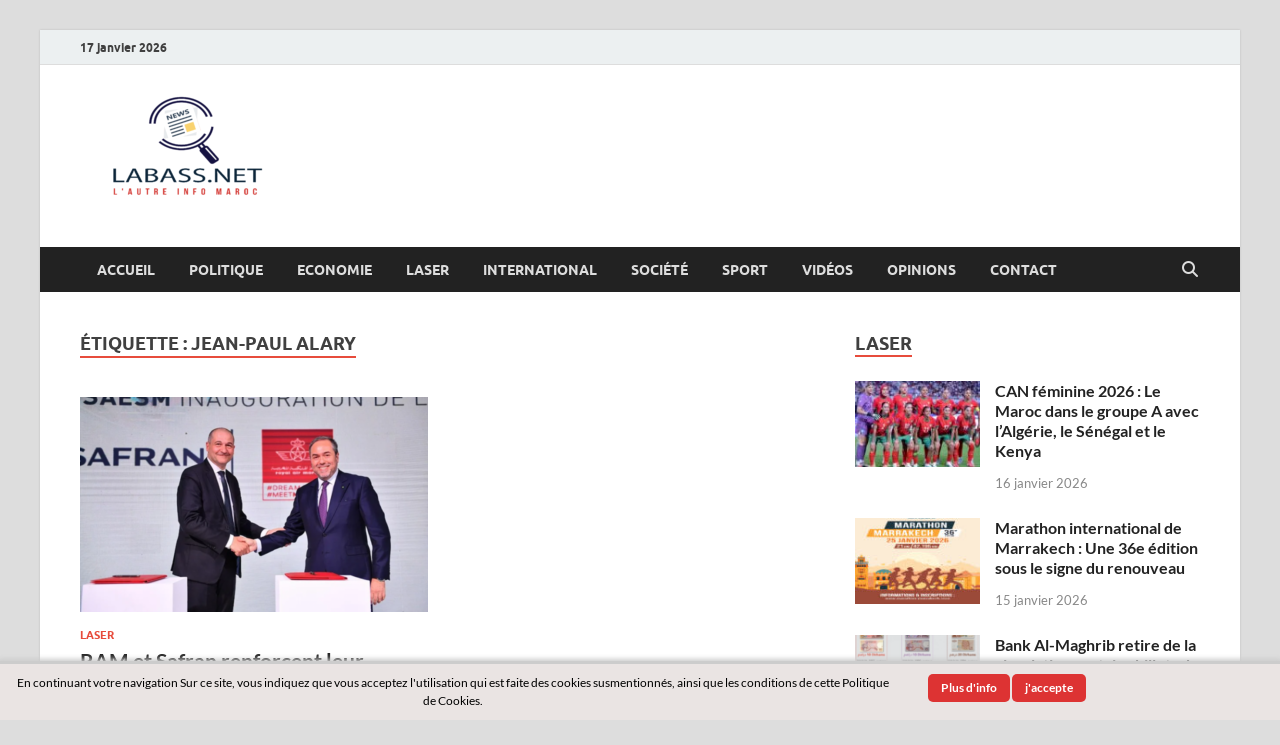

--- FILE ---
content_type: text/html; charset=UTF-8
request_url: https://labass.net/tag/jean-paul-alary
body_size: 11183
content:
<!DOCTYPE html>
<html lang="fr-FR">
<head>
<meta charset="UTF-8">
<meta name="viewport" content="width=device-width, initial-scale=1">
<link rel="profile" href="http://gmpg.org/xfn/11">

<title>Jean-Paul Alary &#8211; Labass.net</title>
<meta name='robots' content='max-image-preview:large' />
<link rel="alternate" type="application/rss+xml" title="Labass.net &raquo; Flux" href="https://labass.net/feed" />
<link rel="alternate" type="application/rss+xml" title="Labass.net &raquo; Flux des commentaires" href="https://labass.net/comments/feed" />
<link rel="alternate" type="application/rss+xml" title="Labass.net &raquo; Flux de l’étiquette Jean-Paul Alary" href="https://labass.net/tag/jean-paul-alary/feed" />
<style id='wp-img-auto-sizes-contain-inline-css' type='text/css'>
img:is([sizes=auto i],[sizes^="auto," i]){contain-intrinsic-size:3000px 1500px}
/*# sourceURL=wp-img-auto-sizes-contain-inline-css */
</style>
<style id='wp-emoji-styles-inline-css' type='text/css'>

	img.wp-smiley, img.emoji {
		display: inline !important;
		border: none !important;
		box-shadow: none !important;
		height: 1em !important;
		width: 1em !important;
		margin: 0 0.07em !important;
		vertical-align: -0.1em !important;
		background: none !important;
		padding: 0 !important;
	}
/*# sourceURL=wp-emoji-styles-inline-css */
</style>
<style id='wp-block-library-inline-css' type='text/css'>
:root{--wp-block-synced-color:#7a00df;--wp-block-synced-color--rgb:122,0,223;--wp-bound-block-color:var(--wp-block-synced-color);--wp-editor-canvas-background:#ddd;--wp-admin-theme-color:#007cba;--wp-admin-theme-color--rgb:0,124,186;--wp-admin-theme-color-darker-10:#006ba1;--wp-admin-theme-color-darker-10--rgb:0,107,160.5;--wp-admin-theme-color-darker-20:#005a87;--wp-admin-theme-color-darker-20--rgb:0,90,135;--wp-admin-border-width-focus:2px}@media (min-resolution:192dpi){:root{--wp-admin-border-width-focus:1.5px}}.wp-element-button{cursor:pointer}:root .has-very-light-gray-background-color{background-color:#eee}:root .has-very-dark-gray-background-color{background-color:#313131}:root .has-very-light-gray-color{color:#eee}:root .has-very-dark-gray-color{color:#313131}:root .has-vivid-green-cyan-to-vivid-cyan-blue-gradient-background{background:linear-gradient(135deg,#00d084,#0693e3)}:root .has-purple-crush-gradient-background{background:linear-gradient(135deg,#34e2e4,#4721fb 50%,#ab1dfe)}:root .has-hazy-dawn-gradient-background{background:linear-gradient(135deg,#faaca8,#dad0ec)}:root .has-subdued-olive-gradient-background{background:linear-gradient(135deg,#fafae1,#67a671)}:root .has-atomic-cream-gradient-background{background:linear-gradient(135deg,#fdd79a,#004a59)}:root .has-nightshade-gradient-background{background:linear-gradient(135deg,#330968,#31cdcf)}:root .has-midnight-gradient-background{background:linear-gradient(135deg,#020381,#2874fc)}:root{--wp--preset--font-size--normal:16px;--wp--preset--font-size--huge:42px}.has-regular-font-size{font-size:1em}.has-larger-font-size{font-size:2.625em}.has-normal-font-size{font-size:var(--wp--preset--font-size--normal)}.has-huge-font-size{font-size:var(--wp--preset--font-size--huge)}.has-text-align-center{text-align:center}.has-text-align-left{text-align:left}.has-text-align-right{text-align:right}.has-fit-text{white-space:nowrap!important}#end-resizable-editor-section{display:none}.aligncenter{clear:both}.items-justified-left{justify-content:flex-start}.items-justified-center{justify-content:center}.items-justified-right{justify-content:flex-end}.items-justified-space-between{justify-content:space-between}.screen-reader-text{border:0;clip-path:inset(50%);height:1px;margin:-1px;overflow:hidden;padding:0;position:absolute;width:1px;word-wrap:normal!important}.screen-reader-text:focus{background-color:#ddd;clip-path:none;color:#444;display:block;font-size:1em;height:auto;left:5px;line-height:normal;padding:15px 23px 14px;text-decoration:none;top:5px;width:auto;z-index:100000}html :where(.has-border-color){border-style:solid}html :where([style*=border-top-color]){border-top-style:solid}html :where([style*=border-right-color]){border-right-style:solid}html :where([style*=border-bottom-color]){border-bottom-style:solid}html :where([style*=border-left-color]){border-left-style:solid}html :where([style*=border-width]){border-style:solid}html :where([style*=border-top-width]){border-top-style:solid}html :where([style*=border-right-width]){border-right-style:solid}html :where([style*=border-bottom-width]){border-bottom-style:solid}html :where([style*=border-left-width]){border-left-style:solid}html :where(img[class*=wp-image-]){height:auto;max-width:100%}:where(figure){margin:0 0 1em}html :where(.is-position-sticky){--wp-admin--admin-bar--position-offset:var(--wp-admin--admin-bar--height,0px)}@media screen and (max-width:600px){html :where(.is-position-sticky){--wp-admin--admin-bar--position-offset:0px}}

/*# sourceURL=wp-block-library-inline-css */
</style><style id='global-styles-inline-css' type='text/css'>
:root{--wp--preset--aspect-ratio--square: 1;--wp--preset--aspect-ratio--4-3: 4/3;--wp--preset--aspect-ratio--3-4: 3/4;--wp--preset--aspect-ratio--3-2: 3/2;--wp--preset--aspect-ratio--2-3: 2/3;--wp--preset--aspect-ratio--16-9: 16/9;--wp--preset--aspect-ratio--9-16: 9/16;--wp--preset--color--black: #000000;--wp--preset--color--cyan-bluish-gray: #abb8c3;--wp--preset--color--white: #ffffff;--wp--preset--color--pale-pink: #f78da7;--wp--preset--color--vivid-red: #cf2e2e;--wp--preset--color--luminous-vivid-orange: #ff6900;--wp--preset--color--luminous-vivid-amber: #fcb900;--wp--preset--color--light-green-cyan: #7bdcb5;--wp--preset--color--vivid-green-cyan: #00d084;--wp--preset--color--pale-cyan-blue: #8ed1fc;--wp--preset--color--vivid-cyan-blue: #0693e3;--wp--preset--color--vivid-purple: #9b51e0;--wp--preset--gradient--vivid-cyan-blue-to-vivid-purple: linear-gradient(135deg,rgb(6,147,227) 0%,rgb(155,81,224) 100%);--wp--preset--gradient--light-green-cyan-to-vivid-green-cyan: linear-gradient(135deg,rgb(122,220,180) 0%,rgb(0,208,130) 100%);--wp--preset--gradient--luminous-vivid-amber-to-luminous-vivid-orange: linear-gradient(135deg,rgb(252,185,0) 0%,rgb(255,105,0) 100%);--wp--preset--gradient--luminous-vivid-orange-to-vivid-red: linear-gradient(135deg,rgb(255,105,0) 0%,rgb(207,46,46) 100%);--wp--preset--gradient--very-light-gray-to-cyan-bluish-gray: linear-gradient(135deg,rgb(238,238,238) 0%,rgb(169,184,195) 100%);--wp--preset--gradient--cool-to-warm-spectrum: linear-gradient(135deg,rgb(74,234,220) 0%,rgb(151,120,209) 20%,rgb(207,42,186) 40%,rgb(238,44,130) 60%,rgb(251,105,98) 80%,rgb(254,248,76) 100%);--wp--preset--gradient--blush-light-purple: linear-gradient(135deg,rgb(255,206,236) 0%,rgb(152,150,240) 100%);--wp--preset--gradient--blush-bordeaux: linear-gradient(135deg,rgb(254,205,165) 0%,rgb(254,45,45) 50%,rgb(107,0,62) 100%);--wp--preset--gradient--luminous-dusk: linear-gradient(135deg,rgb(255,203,112) 0%,rgb(199,81,192) 50%,rgb(65,88,208) 100%);--wp--preset--gradient--pale-ocean: linear-gradient(135deg,rgb(255,245,203) 0%,rgb(182,227,212) 50%,rgb(51,167,181) 100%);--wp--preset--gradient--electric-grass: linear-gradient(135deg,rgb(202,248,128) 0%,rgb(113,206,126) 100%);--wp--preset--gradient--midnight: linear-gradient(135deg,rgb(2,3,129) 0%,rgb(40,116,252) 100%);--wp--preset--font-size--small: 13px;--wp--preset--font-size--medium: 20px;--wp--preset--font-size--large: 36px;--wp--preset--font-size--x-large: 42px;--wp--preset--spacing--20: 0.44rem;--wp--preset--spacing--30: 0.67rem;--wp--preset--spacing--40: 1rem;--wp--preset--spacing--50: 1.5rem;--wp--preset--spacing--60: 2.25rem;--wp--preset--spacing--70: 3.38rem;--wp--preset--spacing--80: 5.06rem;--wp--preset--shadow--natural: 6px 6px 9px rgba(0, 0, 0, 0.2);--wp--preset--shadow--deep: 12px 12px 50px rgba(0, 0, 0, 0.4);--wp--preset--shadow--sharp: 6px 6px 0px rgba(0, 0, 0, 0.2);--wp--preset--shadow--outlined: 6px 6px 0px -3px rgb(255, 255, 255), 6px 6px rgb(0, 0, 0);--wp--preset--shadow--crisp: 6px 6px 0px rgb(0, 0, 0);}:where(.is-layout-flex){gap: 0.5em;}:where(.is-layout-grid){gap: 0.5em;}body .is-layout-flex{display: flex;}.is-layout-flex{flex-wrap: wrap;align-items: center;}.is-layout-flex > :is(*, div){margin: 0;}body .is-layout-grid{display: grid;}.is-layout-grid > :is(*, div){margin: 0;}:where(.wp-block-columns.is-layout-flex){gap: 2em;}:where(.wp-block-columns.is-layout-grid){gap: 2em;}:where(.wp-block-post-template.is-layout-flex){gap: 1.25em;}:where(.wp-block-post-template.is-layout-grid){gap: 1.25em;}.has-black-color{color: var(--wp--preset--color--black) !important;}.has-cyan-bluish-gray-color{color: var(--wp--preset--color--cyan-bluish-gray) !important;}.has-white-color{color: var(--wp--preset--color--white) !important;}.has-pale-pink-color{color: var(--wp--preset--color--pale-pink) !important;}.has-vivid-red-color{color: var(--wp--preset--color--vivid-red) !important;}.has-luminous-vivid-orange-color{color: var(--wp--preset--color--luminous-vivid-orange) !important;}.has-luminous-vivid-amber-color{color: var(--wp--preset--color--luminous-vivid-amber) !important;}.has-light-green-cyan-color{color: var(--wp--preset--color--light-green-cyan) !important;}.has-vivid-green-cyan-color{color: var(--wp--preset--color--vivid-green-cyan) !important;}.has-pale-cyan-blue-color{color: var(--wp--preset--color--pale-cyan-blue) !important;}.has-vivid-cyan-blue-color{color: var(--wp--preset--color--vivid-cyan-blue) !important;}.has-vivid-purple-color{color: var(--wp--preset--color--vivid-purple) !important;}.has-black-background-color{background-color: var(--wp--preset--color--black) !important;}.has-cyan-bluish-gray-background-color{background-color: var(--wp--preset--color--cyan-bluish-gray) !important;}.has-white-background-color{background-color: var(--wp--preset--color--white) !important;}.has-pale-pink-background-color{background-color: var(--wp--preset--color--pale-pink) !important;}.has-vivid-red-background-color{background-color: var(--wp--preset--color--vivid-red) !important;}.has-luminous-vivid-orange-background-color{background-color: var(--wp--preset--color--luminous-vivid-orange) !important;}.has-luminous-vivid-amber-background-color{background-color: var(--wp--preset--color--luminous-vivid-amber) !important;}.has-light-green-cyan-background-color{background-color: var(--wp--preset--color--light-green-cyan) !important;}.has-vivid-green-cyan-background-color{background-color: var(--wp--preset--color--vivid-green-cyan) !important;}.has-pale-cyan-blue-background-color{background-color: var(--wp--preset--color--pale-cyan-blue) !important;}.has-vivid-cyan-blue-background-color{background-color: var(--wp--preset--color--vivid-cyan-blue) !important;}.has-vivid-purple-background-color{background-color: var(--wp--preset--color--vivid-purple) !important;}.has-black-border-color{border-color: var(--wp--preset--color--black) !important;}.has-cyan-bluish-gray-border-color{border-color: var(--wp--preset--color--cyan-bluish-gray) !important;}.has-white-border-color{border-color: var(--wp--preset--color--white) !important;}.has-pale-pink-border-color{border-color: var(--wp--preset--color--pale-pink) !important;}.has-vivid-red-border-color{border-color: var(--wp--preset--color--vivid-red) !important;}.has-luminous-vivid-orange-border-color{border-color: var(--wp--preset--color--luminous-vivid-orange) !important;}.has-luminous-vivid-amber-border-color{border-color: var(--wp--preset--color--luminous-vivid-amber) !important;}.has-light-green-cyan-border-color{border-color: var(--wp--preset--color--light-green-cyan) !important;}.has-vivid-green-cyan-border-color{border-color: var(--wp--preset--color--vivid-green-cyan) !important;}.has-pale-cyan-blue-border-color{border-color: var(--wp--preset--color--pale-cyan-blue) !important;}.has-vivid-cyan-blue-border-color{border-color: var(--wp--preset--color--vivid-cyan-blue) !important;}.has-vivid-purple-border-color{border-color: var(--wp--preset--color--vivid-purple) !important;}.has-vivid-cyan-blue-to-vivid-purple-gradient-background{background: var(--wp--preset--gradient--vivid-cyan-blue-to-vivid-purple) !important;}.has-light-green-cyan-to-vivid-green-cyan-gradient-background{background: var(--wp--preset--gradient--light-green-cyan-to-vivid-green-cyan) !important;}.has-luminous-vivid-amber-to-luminous-vivid-orange-gradient-background{background: var(--wp--preset--gradient--luminous-vivid-amber-to-luminous-vivid-orange) !important;}.has-luminous-vivid-orange-to-vivid-red-gradient-background{background: var(--wp--preset--gradient--luminous-vivid-orange-to-vivid-red) !important;}.has-very-light-gray-to-cyan-bluish-gray-gradient-background{background: var(--wp--preset--gradient--very-light-gray-to-cyan-bluish-gray) !important;}.has-cool-to-warm-spectrum-gradient-background{background: var(--wp--preset--gradient--cool-to-warm-spectrum) !important;}.has-blush-light-purple-gradient-background{background: var(--wp--preset--gradient--blush-light-purple) !important;}.has-blush-bordeaux-gradient-background{background: var(--wp--preset--gradient--blush-bordeaux) !important;}.has-luminous-dusk-gradient-background{background: var(--wp--preset--gradient--luminous-dusk) !important;}.has-pale-ocean-gradient-background{background: var(--wp--preset--gradient--pale-ocean) !important;}.has-electric-grass-gradient-background{background: var(--wp--preset--gradient--electric-grass) !important;}.has-midnight-gradient-background{background: var(--wp--preset--gradient--midnight) !important;}.has-small-font-size{font-size: var(--wp--preset--font-size--small) !important;}.has-medium-font-size{font-size: var(--wp--preset--font-size--medium) !important;}.has-large-font-size{font-size: var(--wp--preset--font-size--large) !important;}.has-x-large-font-size{font-size: var(--wp--preset--font-size--x-large) !important;}
/*# sourceURL=global-styles-inline-css */
</style>

<style id='classic-theme-styles-inline-css' type='text/css'>
/*! This file is auto-generated */
.wp-block-button__link{color:#fff;background-color:#32373c;border-radius:9999px;box-shadow:none;text-decoration:none;padding:calc(.667em + 2px) calc(1.333em + 2px);font-size:1.125em}.wp-block-file__button{background:#32373c;color:#fff;text-decoration:none}
/*# sourceURL=/wp-includes/css/classic-themes.min.css */
</style>
<link rel='stylesheet' id='scnb-cookiebar-css-css' href='https://labass.net/wp-content/plugins/simple-cookie-notification-bar/assets/css/style.min.css?ver=1.5' type='text/css' media='all' />
<link rel='stylesheet' id='hitmag-fonts-css' href='https://labass.net/wp-content/themes/hitmag/css/fonts.css' type='text/css' media='all' />
<link rel='stylesheet' id='hitmag-font-awesome-css' href='https://labass.net/wp-content/themes/hitmag/css/all.min.css?ver=6.5.1' type='text/css' media='all' />
<link rel='stylesheet' id='hitmag-style-css' href='https://labass.net/wp-content/themes/hitmag/style.css?ver=1.4.4' type='text/css' media='all' />
<script type="text/javascript" src="https://labass.net/wp-includes/js/jquery/jquery.min.js?ver=3.7.1" id="jquery-core-js"></script>
<script type="text/javascript" src="https://labass.net/wp-includes/js/jquery/jquery-migrate.min.js?ver=3.4.1" id="jquery-migrate-js"></script>
<script type="text/javascript" id="scnb-cookiebar-js-js-extra">
/* <![CDATA[ */
var scnb_vars = {"domain_name":"labass.net"};
//# sourceURL=scnb-cookiebar-js-js-extra
/* ]]> */
</script>
<script type="text/javascript" src="https://labass.net/wp-content/plugins/simple-cookie-notification-bar/assets/js/script.js?ver=1.5" id="scnb-cookiebar-js-js"></script>
<link rel="https://api.w.org/" href="https://labass.net/wp-json/" /><link rel="alternate" title="JSON" type="application/json" href="https://labass.net/wp-json/wp/v2/tags/35808" /><link rel="EditURI" type="application/rsd+xml" title="RSD" href="https://labass.net/xmlrpc.php?rsd" />
<meta name="generator" content="WordPress 6.9" />
        <!-- Google Analytics 4 Script -->
        <script async src="https://www.googletagmanager.com/gtag/js?id=G-7VX5Q3TYNZ"></script>
        <script>
          window.dataLayer = window.dataLayer || [];
          function gtag(){dataLayer.push(arguments);}
          gtag('js', new Date());

          gtag('config', 'G-7VX5Q3TYNZ');
        </script>
        		<style type="text/css">
			
			button,
			input[type="button"],
			input[type="reset"],
			input[type="submit"] {
				background: #E74C3C;
			}

            .th-readmore {
                background: #E74C3C;
            }           

            a:hover {
                color: #E74C3C;
            } 

            .main-navigation a:hover {
                background-color: #E74C3C;
            }

            .main-navigation .current_page_item > a,
            .main-navigation .current-menu-item > a,
            .main-navigation .current_page_ancestor > a,
            .main-navigation .current-menu-ancestor > a {
                background-color: #E74C3C;
            }

            #main-nav-button:hover {
                background-color: #E74C3C;
            }

            .post-navigation .post-title:hover {
                color: #E74C3C;
            }

            .top-navigation a:hover {
                color: #E74C3C;
            }

            .top-navigation ul ul a:hover {
                background: #E74C3C;
            }

            #top-nav-button:hover {
                color: #E74C3C;
            }

            .responsive-mainnav li a:hover,
            .responsive-topnav li a:hover {
                background: #E74C3C;
            }

            #hm-search-form .search-form .search-submit {
                background-color: #E74C3C;
            }

            .nav-links .current {
                background: #E74C3C;
            }

            .is-style-hitmag-widget-title,
            .elementor-widget-container h5,
            .widgettitle,
            .widget-title {
                border-bottom: 2px solid #E74C3C;
            }

            .footer-widget-title {
                border-bottom: 2px solid #E74C3C;
            }

            .widget-area a:hover {
                color: #E74C3C;
            }

            .footer-widget-area .widget a:hover {
                color: #E74C3C;
            }

            .site-info a:hover {
                color: #E74C3C;
            }

            .wp-block-search .wp-block-search__button,
            .search-form .search-submit {
                background: #E74C3C;
            }

            .hmb-entry-title a:hover {
                color: #E74C3C;
            }

            .hmb-entry-meta a:hover,
            .hms-meta a:hover {
                color: #E74C3C;
            }

            .hms-title a:hover {
                color: #E74C3C;
            }

            .hmw-grid-post .post-title a:hover {
                color: #E74C3C;
            }

            .footer-widget-area .hmw-grid-post .post-title a:hover,
            .footer-widget-area .hmb-entry-title a:hover,
            .footer-widget-area .hms-title a:hover {
                color: #E74C3C;
            }

            .hm-tabs-wdt .ui-state-active {
                border-bottom: 2px solid #E74C3C;
            }

            a.hm-viewall {
                background: #E74C3C;
            }

            #hitmag-tags a,
            .widget_tag_cloud .tagcloud a {
                background: #E74C3C;
            }

            .site-title a {
                color: #E74C3C;
            }

            .hitmag-post .entry-title a:hover {
                color: #E74C3C;
            }

            .hitmag-post .entry-meta a:hover {
                color: #E74C3C;
            }

            .cat-links a {
                color: #E74C3C;
            }

            .hitmag-single .entry-meta a:hover {
                color: #E74C3C;
            }

            .hitmag-single .author a:hover {
                color: #E74C3C;
            }

            .hm-author-content .author-posts-link {
                color: #E74C3C;
            }

            .hm-tags-links a:hover {
                background: #E74C3C;
            }

            .hm-tagged {
                background: #E74C3C;
            }

            .hm-edit-link a.post-edit-link {
                background: #E74C3C;
            }

            .arc-page-title {
                border-bottom: 2px solid #E74C3C;
            }

            .srch-page-title {
                border-bottom: 2px solid #E74C3C;
            }

            .hm-slider-details .cat-links {
                background: #E74C3C;
            }

            .hm-rel-post .post-title a:hover {
                color: #E74C3C;
            }

            .comment-author a {
                color: #E74C3C;
            }

            .comment-metadata a:hover,
            .comment-metadata a:focus,
            .pingback .comment-edit-link:hover,
            .pingback .comment-edit-link:focus {
                color: #E74C3C;
            }

            .comment-reply-link:hover,
            .comment-reply-link:focus {
                background: #E74C3C;
            }

            .required {
                color: #E74C3C;
            }

            blockquote {
                border-left: 3px solid #E74C3C;
            }

            .comment-reply-title small a:before {
                color: #E74C3C;
            }
            
            .woocommerce ul.products li.product h3:hover,
            .woocommerce-widget-area ul li a:hover,
            .woocommerce-loop-product__title:hover {
                color: #E74C3C;
            }

            .woocommerce-product-search input[type="submit"],
            .woocommerce #respond input#submit, 
            .woocommerce a.button, 
            .woocommerce button.button, 
            .woocommerce input.button,
            .woocommerce nav.woocommerce-pagination ul li a:focus,
            .woocommerce nav.woocommerce-pagination ul li a:hover,
            .woocommerce nav.woocommerce-pagination ul li span.current,
            .woocommerce span.onsale,
            .woocommerce-widget-area .widget-title,
            .woocommerce #respond input#submit.alt,
            .woocommerce a.button.alt,
            .woocommerce button.button.alt,
            .woocommerce input.button.alt {
                background: #E74C3C;
            }
            
            .wp-block-quote,
            .wp-block-quote:not(.is-large):not(.is-style-large) {
                border-left: 3px solid #E74C3C;
            }		</style>
		<style type="text/css">

			.site-title a,
		.site-description {
			position: absolute;
			clip: rect(1px, 1px, 1px, 1px);
		}

	
	</style>
	<link rel="icon" href="https://labass.net/wp-content/uploads/2022/05/cropped-logo-labass-net-e1653084484486-32x32.png" sizes="32x32" />
<link rel="icon" href="https://labass.net/wp-content/uploads/2022/05/cropped-logo-labass-net-e1653084484486-192x192.png" sizes="192x192" />
<link rel="apple-touch-icon" href="https://labass.net/wp-content/uploads/2022/05/cropped-logo-labass-net-e1653084484486-180x180.png" />
<meta name="msapplication-TileImage" content="https://labass.net/wp-content/uploads/2022/05/cropped-logo-labass-net-e1653084484486-270x270.png" />
<style id="kirki-inline-styles"></style></head>

<body class="archive tag tag-jean-paul-alary tag-35808 wp-custom-logo wp-embed-responsive wp-theme-hitmag group-blog hfeed th-right-sidebar">



<div id="page" class="site hitmag-wrapper">
	<a class="skip-link screen-reader-text" href="#content">Skip to content</a>

	
	<header id="masthead" class="site-header" role="banner">

		
			
			<div class="hm-top-bar">
				<div class="hm-container">
					
											<div class="hm-date">17 janvier 2026</div>
					
					
					
				</div><!-- .hm-container -->
			</div><!-- .hm-top-bar -->

		
		
		<div class="header-main-area ">
			<div class="hm-container">
			<div class="site-branding">
				<div class="site-branding-content">
					<div class="hm-logo">
						<a href="https://labass.net/" class="custom-logo-link" rel="home"><img width="213" height="120" src="https://labass.net/wp-content/uploads/2022/05/cropped-logo-labass-net-e1653084484486-1.png" class="custom-logo" alt="Labass.net" decoding="async" /></a>					</div><!-- .hm-logo -->

					<div class="hm-site-title">
													<p class="site-title"><a href="https://labass.net/" rel="home">Labass.net</a></p>
													<p class="site-description">L’autre info Maroc</p>
											</div><!-- .hm-site-title -->
				</div><!-- .site-branding-content -->
			</div><!-- .site-branding -->

			
						</div><!-- .hm-container -->
		</div><!-- .header-main-area -->

		
		<div class="hm-nav-container">
			<nav id="site-navigation" class="main-navigation" role="navigation">
				<div class="hm-container">
					<div class="menu-principal-container"><ul id="primary-menu" class="menu"><li id="menu-item-21101" class="menu-item menu-item-type-custom menu-item-object-custom menu-item-21101"><a href="https://www.labass.net/">Accueil</a></li>
<li id="menu-item-9" class="menu-item menu-item-type-taxonomy menu-item-object-category menu-item-9"><a href="https://labass.net/category/politique">Politique</a></li>
<li id="menu-item-5" class="menu-item menu-item-type-taxonomy menu-item-object-category menu-item-5"><a href="https://labass.net/category/business">Economie</a></li>
<li id="menu-item-8" class="menu-item menu-item-type-taxonomy menu-item-object-category menu-item-8"><a href="https://labass.net/category/laser">Laser</a></li>
<li id="menu-item-7" class="menu-item menu-item-type-taxonomy menu-item-object-category menu-item-7"><a href="https://labass.net/category/international">International</a></li>
<li id="menu-item-11" class="menu-item menu-item-type-taxonomy menu-item-object-category menu-item-11"><a href="https://labass.net/category/societe">Société</a></li>
<li id="menu-item-4550" class="menu-item menu-item-type-taxonomy menu-item-object-category menu-item-4550"><a href="https://labass.net/category/sport">Sport</a></li>
<li id="menu-item-9729" class="menu-item menu-item-type-taxonomy menu-item-object-category menu-item-9729"><a href="https://labass.net/category/videos">Vidéos</a></li>
<li id="menu-item-284" class="menu-item menu-item-type-taxonomy menu-item-object-category menu-item-284"><a href="https://labass.net/category/opinions">Opinions</a></li>
<li id="menu-item-282" class="menu-item menu-item-type-post_type menu-item-object-page menu-item-282"><a href="https://labass.net/contact">Contact</a></li>
</ul></div>					
											<button class="hm-search-button-icon" aria-label="Open search"></button>
						<div class="hm-search-box-container">
							<div class="hm-search-box">
								<form role="search" method="get" class="search-form" action="https://labass.net/">
				<label>
					<span class="screen-reader-text">Rechercher :</span>
					<input type="search" class="search-field" placeholder="Rechercher…" value="" name="s" />
				</label>
				<input type="submit" class="search-submit" value="Rechercher" />
			</form>							</div><!-- th-search-box -->
						</div><!-- .th-search-box-container -->
									</div><!-- .hm-container -->
			</nav><!-- #site-navigation -->
			<div class="hm-nwrap">
								<a href="#" class="navbutton" id="main-nav-button">
					<span class="main-nav-btn-lbl">Main Menu</span>				</a>
			</div>
			<div class="responsive-mainnav"></div>
		</div><!-- .hm-nav-container -->

		
	</header><!-- #masthead -->

	
	<div id="content" class="site-content">
		<div class="hm-container">

<div id="primary" class="content-area">
	<main id="main" class="site-main" role="main">

	
	
	
			<header class="page-header">
				<h1 class="page-title arc-page-title">Étiquette : <span>Jean-Paul Alary</span></h1>			</header><!-- .page-header -->

			<div class="posts-wrap th-grid-2">
<article id="post-81517" class="hitmag-post post-81517 post type-post status-publish format-standard has-post-thumbnail hentry category-laser tag-hamid-addou tag-jean-paul-alary tag-maroc tag-ram tag-safran tag-safran-aircraft-engines">

		
			<a href="https://labass.net/81517-ram-et-safran-renforcent-leur-partenariat-dans-la-maintenance-des-moteurs-davion-au-maroc.html" title="RAM et Safran renforcent leur partenariat dans la maintenance des moteurs d’avion au Maroc">
			<div class="archive-thumb">
			<img width="348" height="215" src="https://labass.net/wp-content/uploads/2024/04/RAM-et-Safran-696x464-1-348x215.png" class="attachment-hitmag-grid size-hitmag-grid wp-post-image" alt="" decoding="async" fetchpriority="high" />			</div><!-- .archive-thumb -->
		</a>
		
	<div class="archive-content">

		
		<header class="entry-header">
			<div class="cat-links"><a href="https://labass.net/category/laser" rel="category tag">Laser</a></div><h3 class="entry-title"><a href="https://labass.net/81517-ram-et-safran-renforcent-leur-partenariat-dans-la-maintenance-des-moteurs-davion-au-maroc.html" rel="bookmark">RAM et Safran renforcent leur partenariat dans la maintenance des moteurs d’avion au Maroc</a></h3>			<div class="entry-meta">
				<span class="posted-on"><a href="https://labass.net/81517-ram-et-safran-renforcent-leur-partenariat-dans-la-maintenance-des-moteurs-davion-au-maroc.html" rel="bookmark"><time class="entry-date published updated" datetime="2024-04-19T12:20:00+00:00">19 avril 2024</time></a></span><span class="meta-sep"> - </span><span class="byline"> by <span class="author vcard"><a class="url fn n" href="https://labass.net/author/souad-kilani">Kilani Souad</a></span></span>			</div><!-- .entry-meta -->
					</header><!-- .entry-header -->

		<div class="entry-summary">
			<p>La compagnie Royal Air Maroc (RAM) et Safran ont signé, jeudi à Casablanca, un mémorandum &hellip; </p>
					<a href="https://labass.net/81517-ram-et-safran-renforcent-leur-partenariat-dans-la-maintenance-des-moteurs-davion-au-maroc.html" class="th-readmore"><span class="screen-reader-text">RAM et Safran renforcent leur partenariat dans la maintenance des moteurs d’avion au Maroc</span> Lire Plus</a>
				
		</div><!-- .entry-summary -->
		
	</div><!-- .archive-content -->

	
</article><!-- #post-## --></div><!-- .posts-wrap -->
		
	</main><!-- #main -->
</div><!-- #primary -->


<aside id="secondary" class="widget-area" role="complementary">

	
	<section id="sidebar_posts-3" class="widget widget_sidebar_posts">		<div class="hitmag-category-posts">
		<h4 class="widget-title">Laser</h4>
		
			
								<div class="hms-post">
													<div class="hms-thumb">
								<a href="https://labass.net/90458-can-feminine-2026-le-maroc-dans-le-groupe-a-avec-lalgerie-le-senegal-et-le-kenya.html" rel="bookmark" title="CAN féminine 2026 : Le Maroc dans le groupe A avec l’Algérie, le Sénégal et le Kenya">	
									<img width="135" height="93" src="https://labass.net/wp-content/uploads/2026/01/76da2827-b63f-4d94-9ff6-1d3a3e3de8c5-135x93.jpg" class="attachment-hitmag-thumbnail size-hitmag-thumbnail wp-post-image" alt="" decoding="async" loading="lazy" />								</a>
							</div>
												<div class="hms-details">
							<h3 class="hms-title"><a href="https://labass.net/90458-can-feminine-2026-le-maroc-dans-le-groupe-a-avec-lalgerie-le-senegal-et-le-kenya.html" rel="bookmark">CAN féminine 2026 : Le Maroc dans le groupe A avec l’Algérie, le Sénégal et le Kenya</a></h3>							<p class="hms-meta"><time class="entry-date published updated" datetime="2026-01-16T10:01:34+00:00">16 janvier 2026</time></p>
						</div>
					</div><!-- .hms-post -->
								<div class="hms-post">
													<div class="hms-thumb">
								<a href="https://labass.net/90438-marathon-international-de-marrakech-une-36e-edition-sous-le-signe-du-renouveau.html" rel="bookmark" title="Marathon international de Marrakech : Une 36e édition sous le signe du renouveau">	
									<img width="135" height="93" src="https://labass.net/wp-content/uploads/2026/01/Marathon-de-Marrakech-135x93.jpg" class="attachment-hitmag-thumbnail size-hitmag-thumbnail wp-post-image" alt="" decoding="async" loading="lazy" />								</a>
							</div>
												<div class="hms-details">
							<h3 class="hms-title"><a href="https://labass.net/90438-marathon-international-de-marrakech-une-36e-edition-sous-le-signe-du-renouveau.html" rel="bookmark">Marathon international de Marrakech : Une 36e édition sous le signe du renouveau</a></h3>							<p class="hms-meta"><time class="entry-date published" datetime="2026-01-15T10:04:26+00:00">15 janvier 2026</time><time class="updated" datetime="2026-01-15T10:05:29+00:00">15 janvier 2026</time></p>
						</div>
					</div><!-- .hms-post -->
								<div class="hms-post">
													<div class="hms-thumb">
								<a href="https://labass.net/90412-bank-al-maghrib-retire-de-la-circulation-certains-billets-de-banque.html" rel="bookmark" title="Bank Al-Maghrib retire de la circulation certains billets de banque">	
									<img width="135" height="93" src="https://labass.net/wp-content/uploads/2026/01/6964cc1246ebc_Capture-decran-2026-01-12-a-11.24.49-135x93.png" class="attachment-hitmag-thumbnail size-hitmag-thumbnail wp-post-image" alt="" decoding="async" loading="lazy" />								</a>
							</div>
												<div class="hms-details">
							<h3 class="hms-title"><a href="https://labass.net/90412-bank-al-maghrib-retire-de-la-circulation-certains-billets-de-banque.html" rel="bookmark">Bank Al-Maghrib retire de la circulation certains billets de banque</a></h3>							<p class="hms-meta"><time class="entry-date published updated" datetime="2026-01-13T10:10:08+00:00">13 janvier 2026</time></p>
						</div>
					</div><!-- .hms-post -->
								        
        </div><!-- .hitmag-category-posts -->


	</section><section id="hitmag_single_category_posts-4" class="widget widget_hitmag_single_category_posts"><h4 class="widget-title">Société</h4>			<a class="hm-viewall" href="https://labass.net/category/societe"><span>Voir Plus</span></a>
		
		<div class="hitmag-one-category">
											
					<div class="hmb-post">

													<a href="https://labass.net/90429-nouvel-an-amazigh-quand-la-memoire-plurielle-du-maroc-sinscrit-dans-lavenir.html" title="Nouvel An amazigh : Quand la mémoire plurielle du Maroc s’inscrit dans l’avenir"><img width="348" height="215" src="https://labass.net/wp-content/uploads/2026/01/AMAZIGHIYA-348x215.jpg" class="attachment-hitmag-grid size-hitmag-grid wp-post-image" alt="" decoding="async" loading="lazy" /></a>
						
						<div class="cat-links"><a href="https://labass.net/category/a-la-une" rel="category tag">A la une</a> / <a href="https://labass.net/category/societe" rel="category tag">Société</a></div>
						<h3 class="hmb-entry-title"><a href="https://labass.net/90429-nouvel-an-amazigh-quand-la-memoire-plurielle-du-maroc-sinscrit-dans-lavenir.html" rel="bookmark">Nouvel An amazigh : Quand la mémoire plurielle du Maroc s’inscrit dans l’avenir</a></h3>							

						<div class="hmb-entry-meta">
							<span class="posted-on"><a href="https://labass.net/90429-nouvel-an-amazigh-quand-la-memoire-plurielle-du-maroc-sinscrit-dans-lavenir.html" rel="bookmark"><time class="entry-date published" datetime="2026-01-14T13:06:38+00:00">14 janvier 2026</time><time class="updated" datetime="2026-01-14T13:07:16+00:00">14 janvier 2026</time></a></span><span class="meta-sep"> - </span><span class="byline"> by <span class="author vcard"><a class="url fn n" href="https://labass.net/author/abdelkhalek-moutawakil">Abdelkhalek Moutawakil</a></span></span>						</div><!-- .entry-meta -->

						<div class="hmb-entry-summary"><p>Longtemps célébré dans la sphère familiale et au sein des communautés rurales, Yennayer, le Nouvel &hellip; </p>
</div>

					</div><!-- .hmb-post -->

					<div class="hms-posts">

				
					<div class="hms-post">
													<div class="hms-thumb">
								<a href="https://labass.net/90427-averses-orageuses-et-chutes-de-neige-mercredi-dans-plusieurs-provinces-du-royaume.html" title="Averses orageuses et chutes de neige mercredi dans plusieurs provinces du Royaume"><img width="135" height="93" src="https://labass.net/wp-content/uploads/2022/10/meteo_orages-135x93.jpg" class="attachment-hitmag-thumbnail size-hitmag-thumbnail wp-post-image" alt="" decoding="async" loading="lazy" /></a>
							</div>
												<div class="hms-details">
							<h3 class="hms-title"><a href="https://labass.net/90427-averses-orageuses-et-chutes-de-neige-mercredi-dans-plusieurs-provinces-du-royaume.html" rel="bookmark">Averses orageuses et chutes de neige mercredi dans plusieurs provinces du Royaume</a></h3>							<p class="hms-meta"><time class="entry-date published" datetime="2026-01-14T12:49:00+00:00">14 janvier 2026</time><time class="updated" datetime="2026-01-14T12:49:53+00:00">14 janvier 2026</time></p>
						</div>
					</div>

				
					<div class="hms-post">
													<div class="hms-thumb">
								<a href="https://labass.net/90410-barrages-le-taux-de-remplissage-depasse-46.html" title="Barrages : Le taux de remplissage dépasse 46%"><img width="135" height="93" src="https://labass.net/wp-content/uploads/2022/01/barrage-135x93.jpg" class="attachment-hitmag-thumbnail size-hitmag-thumbnail wp-post-image" alt="" decoding="async" loading="lazy" /></a>
							</div>
												<div class="hms-details">
							<h3 class="hms-title"><a href="https://labass.net/90410-barrages-le-taux-de-remplissage-depasse-46.html" rel="bookmark">Barrages : Le taux de remplissage dépasse 46%</a></h3>							<p class="hms-meta"><time class="entry-date published updated" datetime="2026-01-13T10:08:00+00:00">13 janvier 2026</time></p>
						</div>
					</div>

				
					<div class="hms-post">
													<div class="hms-thumb">
								<a href="https://labass.net/90361-reforme-du-systeme-de-sante-le-comite-de-pilotage-se-penche-sur-les-gst-et-les-chu.html" title="Réforme du système de santé : Le comité de pilotage se penche sur les GST et les CHU"><img width="135" height="93" src="https://labass.net/wp-content/uploads/2026/01/rrr-135x93.jpeg" class="attachment-hitmag-thumbnail size-hitmag-thumbnail wp-post-image" alt="" decoding="async" loading="lazy" /></a>
							</div>
												<div class="hms-details">
							<h3 class="hms-title"><a href="https://labass.net/90361-reforme-du-systeme-de-sante-le-comite-de-pilotage-se-penche-sur-les-gst-et-les-chu.html" rel="bookmark">Réforme du système de santé : Le comité de pilotage se penche sur les GST et les CHU</a></h3>							<p class="hms-meta"><time class="entry-date published" datetime="2026-01-08T10:53:53+00:00">8 janvier 2026</time><time class="updated" datetime="2026-01-08T11:19:29+00:00">8 janvier 2026</time></p>
						</div>
					</div>

				
					<div class="hms-post">
													<div class="hms-thumb">
								<a href="https://labass.net/90340-hajj-1446-h-baisse-des-frais-denviron-3-100-dh-pour-les-pelerins-marocains.html" title="Hajj 1446 H : Baisse des frais d’environ 3.100 DH pour les pèlerins marocains"><img width="135" height="93" src="https://labass.net/wp-content/uploads/2022/05/hajj_kaaba-135x93.jpg" class="attachment-hitmag-thumbnail size-hitmag-thumbnail wp-post-image" alt="" decoding="async" loading="lazy" /></a>
							</div>
												<div class="hms-details">
							<h3 class="hms-title"><a href="https://labass.net/90340-hajj-1446-h-baisse-des-frais-denviron-3-100-dh-pour-les-pelerins-marocains.html" rel="bookmark">Hajj 1446 H : Baisse des frais d’environ 3.100 DH pour les pèlerins marocains</a></h3>							<p class="hms-meta"><time class="entry-date published updated" datetime="2026-01-07T10:04:12+00:00">7 janvier 2026</time></p>
						</div>
					</div>

							</div><!-- .hms-posts -->
			
					
			</div><!-- .hitmag-one-category -->

	</section><section id="hitmag_single_category_posts-5" class="widget widget_hitmag_single_category_posts"><h4 class="widget-title">Sport</h4>			<a class="hm-viewall" href="https://labass.net/category/sport"><span>Voir Plus</span></a>
		
		<div class="hitmag-one-category">
											
					<div class="hmb-post">

													<a href="https://labass.net/90458-can-feminine-2026-le-maroc-dans-le-groupe-a-avec-lalgerie-le-senegal-et-le-kenya.html" title="CAN féminine 2026 : Le Maroc dans le groupe A avec l’Algérie, le Sénégal et le Kenya"><img width="348" height="215" src="https://labass.net/wp-content/uploads/2026/01/76da2827-b63f-4d94-9ff6-1d3a3e3de8c5-348x215.jpg" class="attachment-hitmag-grid size-hitmag-grid wp-post-image" alt="" decoding="async" loading="lazy" /></a>
						
						<div class="cat-links"><a href="https://labass.net/category/laser" rel="category tag">Laser</a> / <a href="https://labass.net/category/sport" rel="category tag">Sport</a></div>
						<h3 class="hmb-entry-title"><a href="https://labass.net/90458-can-feminine-2026-le-maroc-dans-le-groupe-a-avec-lalgerie-le-senegal-et-le-kenya.html" rel="bookmark">CAN féminine 2026 : Le Maroc dans le groupe A avec l’Algérie, le Sénégal et le Kenya</a></h3>							

						<div class="hmb-entry-meta">
							<span class="posted-on"><a href="https://labass.net/90458-can-feminine-2026-le-maroc-dans-le-groupe-a-avec-lalgerie-le-senegal-et-le-kenya.html" rel="bookmark"><time class="entry-date published updated" datetime="2026-01-16T10:01:34+00:00">16 janvier 2026</time></a></span><span class="meta-sep"> - </span><span class="byline"> by <span class="author vcard"><a class="url fn n" href="https://labass.net/author/souad-kilani">Kilani Souad</a></span></span>						</div><!-- .entry-meta -->

						<div class="hmb-entry-summary"><p>Le Maroc figure dans le groupe A de la Coupe d’Afrique des nations féminine (Maroc-2026), &hellip; </p>
</div>

					</div><!-- .hmb-post -->

					<div class="hms-posts">

				
					<div class="hms-post">
													<div class="hms-thumb">
								<a href="https://labass.net/90438-marathon-international-de-marrakech-une-36e-edition-sous-le-signe-du-renouveau.html" title="Marathon international de Marrakech : Une 36e édition sous le signe du renouveau"><img width="135" height="93" src="https://labass.net/wp-content/uploads/2026/01/Marathon-de-Marrakech-135x93.jpg" class="attachment-hitmag-thumbnail size-hitmag-thumbnail wp-post-image" alt="" decoding="async" loading="lazy" /></a>
							</div>
												<div class="hms-details">
							<h3 class="hms-title"><a href="https://labass.net/90438-marathon-international-de-marrakech-une-36e-edition-sous-le-signe-du-renouveau.html" rel="bookmark">Marathon international de Marrakech : Une 36e édition sous le signe du renouveau</a></h3>							<p class="hms-meta"><time class="entry-date published" datetime="2026-01-15T10:04:26+00:00">15 janvier 2026</time><time class="updated" datetime="2026-01-15T10:05:29+00:00">15 janvier 2026</time></p>
						</div>
					</div>

				
					<div class="hms-post">
													<div class="hms-thumb">
								<a href="https://labass.net/90432-can-2025-la-qualification-du-maroc-en-finale-en-battant-le-nigeria-4-2-0-0-a-p-declenche-une-exaltation-collective.html" title="CAN 2025 : La qualification du Maroc en finale en battant le Nigeria (4-2, 0-0 a.p) déclenche une exaltation collective"><img width="135" height="93" src="https://labass.net/wp-content/uploads/2026/01/GettyImages-1447198764-135x93.jpg" class="attachment-hitmag-thumbnail size-hitmag-thumbnail wp-post-image" alt="" decoding="async" loading="lazy" /></a>
							</div>
												<div class="hms-details">
							<h3 class="hms-title"><a href="https://labass.net/90432-can-2025-la-qualification-du-maroc-en-finale-en-battant-le-nigeria-4-2-0-0-a-p-declenche-une-exaltation-collective.html" rel="bookmark">CAN 2025 : La qualification du Maroc en finale en battant le Nigeria (4-2, 0-0 a.p) déclenche une exaltation collective</a></h3>							<p class="hms-meta"><time class="entry-date published" datetime="2026-01-15T09:56:33+00:00">15 janvier 2026</time><time class="updated" datetime="2026-01-15T09:57:23+00:00">15 janvier 2026</time></p>
						</div>
					</div>

				
					<div class="hms-post">
													<div class="hms-thumb">
								<a href="https://labass.net/90389-can-2025-les-lions-de-latlas-en-mode-concentration-avant-la-demi-finale-contre-les-super-eagles-du-nigeria.html" title="CAN 2025: Les Lions de l’Atlas en mode concentration avant la demi-finale contre les Super Eagles du Nigeria"><img width="135" height="93" src="https://labass.net/wp-content/uploads/2026/01/Maroc-Cameroun-CAN-calssement-fifa-135x93.jpg" class="attachment-hitmag-thumbnail size-hitmag-thumbnail wp-post-image" alt="" decoding="async" loading="lazy" /></a>
							</div>
												<div class="hms-details">
							<h3 class="hms-title"><a href="https://labass.net/90389-can-2025-les-lions-de-latlas-en-mode-concentration-avant-la-demi-finale-contre-les-super-eagles-du-nigeria.html" rel="bookmark">CAN 2025: Les Lions de l’Atlas en mode concentration avant la demi-finale contre les Super Eagles du Nigeria</a></h3>							<p class="hms-meta"><time class="entry-date published updated" datetime="2026-01-12T10:36:53+00:00">12 janvier 2026</time></p>
						</div>
					</div>

				
					<div class="hms-post">
													<div class="hms-thumb">
								<a href="https://labass.net/90371-can-2025-le-match-maroc-cameroun-un-choc-continental-ou-le-mental-sera-determinant-regragui.html" title="CAN-2025: Le match Maroc-Cameroun, un « choc continental » où le mental sera déterminant (Regragui)"><img width="135" height="93" src="https://labass.net/wp-content/uploads/2025/12/Walid-Regragui-508x300-1-135x93.jpg" class="attachment-hitmag-thumbnail size-hitmag-thumbnail wp-post-image" alt="" decoding="async" loading="lazy" /></a>
							</div>
												<div class="hms-details">
							<h3 class="hms-title"><a href="https://labass.net/90371-can-2025-le-match-maroc-cameroun-un-choc-continental-ou-le-mental-sera-determinant-regragui.html" rel="bookmark">CAN-2025: Le match Maroc-Cameroun, un « choc continental » où le mental sera déterminant (Regragui)</a></h3>							<p class="hms-meta"><time class="entry-date published updated" datetime="2026-01-09T09:56:29+00:00">9 janvier 2026</time></p>
						</div>
					</div>

							</div><!-- .hms-posts -->
			
					
			</div><!-- .hitmag-one-category -->

	</section>
	
</aside><!-- #secondary -->	</div><!-- .hm-container -->
	</div><!-- #content -->

	
	<footer id="colophon" class="site-footer" role="contentinfo">
		<div class="hm-container">

			
			<div class="footer-widget-area">
				<div class="footer-sidebar" role="complementary">
											
									</div><!-- .footer-sidebar -->
		
				<div class="footer-sidebar" role="complementary">
					
									</div><!-- .footer-sidebar -->		

				<div class="footer-sidebar" role="complementary">
					
									</div><!-- .footer-sidebar -->			
			</div><!-- .footer-widget-area -->

			
		</div><!-- .hm-container -->

		<div class="site-info">
			<div class="hm-container">
				<div class="site-info-owner">
					Copyright &#169; 2026 <a href="https://labass.net/" title="Labass.net" >Labass.net</a>.				</div>			
				<div class="site-info-designer">
					Powered by <a href="https://wordpress.org" target="_blank" title="WordPress">WordPress</a> and <a href="https://themezhut.com/themes/hitmag/" target="_blank" title="HitMag WordPress Theme">HitMag</a>.				</div>
			</div><!-- .hm-container -->
		</div><!-- .site-info -->
	</footer><!-- #colophon -->

	
</div><!-- #page -->


<script type="speculationrules">
{"prefetch":[{"source":"document","where":{"and":[{"href_matches":"/*"},{"not":{"href_matches":["/wp-*.php","/wp-admin/*","/wp-content/uploads/*","/wp-content/*","/wp-content/plugins/*","/wp-content/themes/hitmag/*","/*\\?(.+)"]}},{"not":{"selector_matches":"a[rel~=\"nofollow\"]"}},{"not":{"selector_matches":".no-prefetch, .no-prefetch a"}}]},"eagerness":"conservative"}]}
</script>

<style type="text/css" id="custom_scbn_style">#scnb-cookie-bar{background-color: #eae4e3;color: #000;font-size: 12px;border-top: 3px solid #ccc;-webkit-box-shadow: 0 0 5px 2px #CCCCCC;box-shadow: 0 0 5px 2px #CCCCCC;}.scnb-buttons a{background-color: #dd3333;color: #fff;border: 2px solid 1;}.scnb-text{ text-align: center; } .scnb-text{ width: 70%; } .scnb-buttons{ width:  27%; margin-left: 3%; }</style>

<div id="scnb-cookie-bar">
		<div class="wrap">
			
			<div class="scnb-text">En continuant votre navigation Sur ce site, vous indiquez que vous acceptez l'utilisation qui est faite des cookies susmentionnés, ainsi que les conditions de cette Politique de Cookies.</div>
			<div class="scnb-buttons">

												<a href="https://www.labass.net/informations-legales " target="_blank" id="scnb-cookie-info">Plus d&#039;info</a>
										<a href="javascript:void(0);" id="scnb-cookie-accept"><b>j&#039;accepte</b></a>
			</div>
			
		</div>
</div>

<script type="text/javascript" src="https://labass.net/wp-content/themes/hitmag/js/navigation.js?ver=1.4.4" id="hitmag-navigation-js"></script>
<script type="text/javascript" src="https://labass.net/wp-content/themes/hitmag/js/skip-link-focus-fix.js?ver=1.4.4" id="hitmag-skip-link-focus-fix-js"></script>
<script type="text/javascript" src="https://labass.net/wp-content/themes/hitmag/js/scripts.js?ver=1.4.4" id="hitmag-scripts-js"></script>
<script id="wp-emoji-settings" type="application/json">
{"baseUrl":"https://s.w.org/images/core/emoji/17.0.2/72x72/","ext":".png","svgUrl":"https://s.w.org/images/core/emoji/17.0.2/svg/","svgExt":".svg","source":{"concatemoji":"https://labass.net/wp-includes/js/wp-emoji-release.min.js?ver=6.9"}}
</script>
<script type="module">
/* <![CDATA[ */
/*! This file is auto-generated */
const a=JSON.parse(document.getElementById("wp-emoji-settings").textContent),o=(window._wpemojiSettings=a,"wpEmojiSettingsSupports"),s=["flag","emoji"];function i(e){try{var t={supportTests:e,timestamp:(new Date).valueOf()};sessionStorage.setItem(o,JSON.stringify(t))}catch(e){}}function c(e,t,n){e.clearRect(0,0,e.canvas.width,e.canvas.height),e.fillText(t,0,0);t=new Uint32Array(e.getImageData(0,0,e.canvas.width,e.canvas.height).data);e.clearRect(0,0,e.canvas.width,e.canvas.height),e.fillText(n,0,0);const a=new Uint32Array(e.getImageData(0,0,e.canvas.width,e.canvas.height).data);return t.every((e,t)=>e===a[t])}function p(e,t){e.clearRect(0,0,e.canvas.width,e.canvas.height),e.fillText(t,0,0);var n=e.getImageData(16,16,1,1);for(let e=0;e<n.data.length;e++)if(0!==n.data[e])return!1;return!0}function u(e,t,n,a){switch(t){case"flag":return n(e,"\ud83c\udff3\ufe0f\u200d\u26a7\ufe0f","\ud83c\udff3\ufe0f\u200b\u26a7\ufe0f")?!1:!n(e,"\ud83c\udde8\ud83c\uddf6","\ud83c\udde8\u200b\ud83c\uddf6")&&!n(e,"\ud83c\udff4\udb40\udc67\udb40\udc62\udb40\udc65\udb40\udc6e\udb40\udc67\udb40\udc7f","\ud83c\udff4\u200b\udb40\udc67\u200b\udb40\udc62\u200b\udb40\udc65\u200b\udb40\udc6e\u200b\udb40\udc67\u200b\udb40\udc7f");case"emoji":return!a(e,"\ud83e\u1fac8")}return!1}function f(e,t,n,a){let r;const o=(r="undefined"!=typeof WorkerGlobalScope&&self instanceof WorkerGlobalScope?new OffscreenCanvas(300,150):document.createElement("canvas")).getContext("2d",{willReadFrequently:!0}),s=(o.textBaseline="top",o.font="600 32px Arial",{});return e.forEach(e=>{s[e]=t(o,e,n,a)}),s}function r(e){var t=document.createElement("script");t.src=e,t.defer=!0,document.head.appendChild(t)}a.supports={everything:!0,everythingExceptFlag:!0},new Promise(t=>{let n=function(){try{var e=JSON.parse(sessionStorage.getItem(o));if("object"==typeof e&&"number"==typeof e.timestamp&&(new Date).valueOf()<e.timestamp+604800&&"object"==typeof e.supportTests)return e.supportTests}catch(e){}return null}();if(!n){if("undefined"!=typeof Worker&&"undefined"!=typeof OffscreenCanvas&&"undefined"!=typeof URL&&URL.createObjectURL&&"undefined"!=typeof Blob)try{var e="postMessage("+f.toString()+"("+[JSON.stringify(s),u.toString(),c.toString(),p.toString()].join(",")+"));",a=new Blob([e],{type:"text/javascript"});const r=new Worker(URL.createObjectURL(a),{name:"wpTestEmojiSupports"});return void(r.onmessage=e=>{i(n=e.data),r.terminate(),t(n)})}catch(e){}i(n=f(s,u,c,p))}t(n)}).then(e=>{for(const n in e)a.supports[n]=e[n],a.supports.everything=a.supports.everything&&a.supports[n],"flag"!==n&&(a.supports.everythingExceptFlag=a.supports.everythingExceptFlag&&a.supports[n]);var t;a.supports.everythingExceptFlag=a.supports.everythingExceptFlag&&!a.supports.flag,a.supports.everything||((t=a.source||{}).concatemoji?r(t.concatemoji):t.wpemoji&&t.twemoji&&(r(t.twemoji),r(t.wpemoji)))});
//# sourceURL=https://labass.net/wp-includes/js/wp-emoji-loader.min.js
/* ]]> */
</script>
</body>
</html>